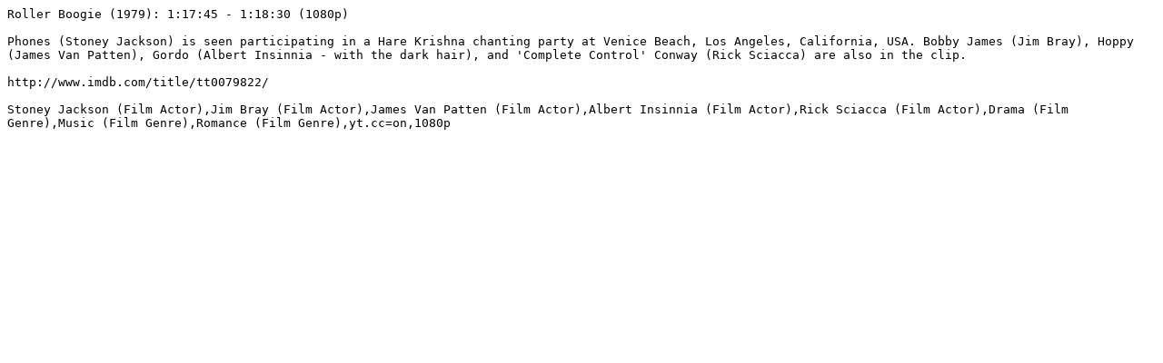

--- FILE ---
content_type: text/plain
request_url: https://hkitm.com/f/Roller%20Boogie%20(1979)%20-%201.17.45%20-%201.18.30%20(1080p).txt
body_size: 188
content:
Roller Boogie (1979): 1:17:45 - 1:18:30 (1080p)

Phones (Stoney Jackson) is seen participating in a Hare Krishna chanting party at Venice Beach, Los Angeles, California, USA. Bobby James (Jim Bray), Hoppy (James Van Patten), Gordo (Albert Insinnia - with the dark hair), and 'Complete Control' Conway (Rick Sciacca) are also in the clip.

http://www.imdb.com/title/tt0079822/

Stoney Jackson (Film Actor),Jim Bray (Film Actor),James Van Patten (Film Actor),Albert Insinnia (Film Actor),Rick Sciacca (Film Actor),Drama (Film Genre),Music (Film Genre),Romance (Film Genre),yt.cc=on,1080p
